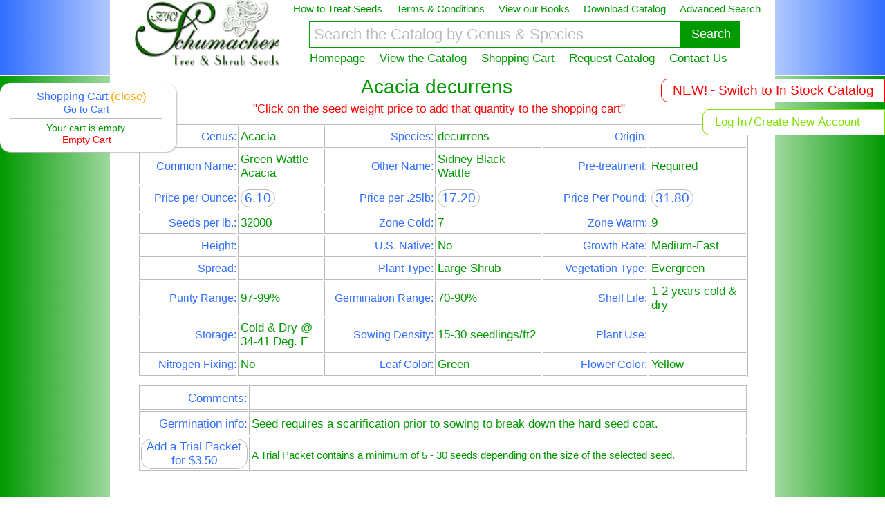

--- FILE ---
content_type: text/html; charset=UTF-8
request_url: https://treeshrubseeds.com/specieslist?id=150&ID2=0
body_size: 18389
content:
  
<!doctype html>

<html>

	<head>
	
		<title>Acacia decurrens  (Green Wattle Acacia) Seed Description</title>	
		<meta content="text/html; charset=utf-8" http-equiv="Content-Type">
		<meta name="description" content="Acacia decurrens  (Green Wattle Acacia) Seed Description">
		<meta name="keywords" content="treeseed, shrubs, seed, species, genus, sale, F.W. Schumacher Company,  price, inventory, import, export, quality, horticulturists, Acacia decurrens  (Green Wattle Acacia) Seed Description">
		
		<link href="css/species.css" rel="stylesheet" type="text/css" media="screen">
		<link rel="shortcut icon" href="images/tree.ico">
		<script src="js/jquery.js"></script>
<script type="text/javascript">

function saveScrollPositions(theForm) {

if(theForm) {

var scrolly = typeof window.pageYOffset != 'undefined' ? window.pageYOffset : document.documentElement.scrollTop;

var scrollx = typeof window.pageXOffset != 'undefined' ? window.pageXOffset : document.documentElement.scrollLeft;

theForm.scrollx.value = scrollx;

theForm.scrolly.value = scrolly;

}

}

</script>
	</head>

	<body onload="">
				<div id="mainheader">
								
					<div id="header1">
					<div id="toparea3">
					
					
					
					<h5>
					
										<a id="dontshow" style="display:none" href="treatseeds?s=1">How to Treat Seeds</a>
					<a id="show" style="" href="treatseeds">How to Treat Seeds</a>
										
										<a id="dontshow" style="display:none" href="terms?s=1">Terms & Conditions</a>
					<a id="show" style="" href="terms">Terms & Conditions</a>
										
										<a id="dontshow" style="display:none" href="books?s=1">View our Books</a>
					<a id="show" style="" href="books">View our Books</a>
										
										<a id="dontshow" style="display:none" href="download?s=1">Download Catalog</a>
					<a id="show" style="" href="download">Download Catalog</a>
										
										<a id="dontshow" style="display:none" href="search?s=1">Advanced Search</a>
					<a id="show" style="" href="search">Advanced Search</a>
										
					</h5> 
					
					
					
					</div>
					
						<a style="float:left;margin-top:-30px;border-radius:10px;" href="index"><img style="border-radius:10px;padding:5px;width:90%;" id="headerp" src="images/header1b.jpg"></a>	
					
					
					<div id="toparea2">
					<form action="searchresults" method="get" enctype="multipart/form-data" autocomplete='off'>

					<center>
						<h3></h3>
						
						<input spellcheck='false' autocomplete="off" type='text' id='query' name='k' class="field" value="">
						<input type='submit' class='not' value='Search' class='button'>						
						
						</center>
					<script>
						$(document).ready(function() {
											var defaultMessage = "Search the Catalog by Genus & Species";
											$("#query").focus(function(){
												if( $(this).val() == defaultMessage){
													$(this).val("");
												}
											}).blur(function(){
												if( $(this).val() == "" ){
													$(this).val(defaultMessage);
												}
											}).val(defaultMessage);
										});

						</script>

			</div>
					
<div id="results1">

</div>

<script src="js/jquery.js"></script>
<script src="js/mustache.js"></script>
<script type="mustache/x-tmpl" id="names_tmpl">

{{#names}}
<div id="seeds">
	<h4 onclick="location.href ='specieslist?id={{id}}&ID2=0'" id="seeds"  style="cursor:pointer;font-family:helvetica;font-weight:normal;font-size:22px;padding:0px 0px 0px 7px;margin:0px 0px 0px 0px;">{genus}} {{species}} {{origin}}</h4>
</div>
{{/names}} 
  
    
		


	

	
</script>
<script>


$(document).ready(function(){
   $("#query").click(function(){
    $("#results1").show();
	return false;
  });
});
$(document).ready(function(){
   $("#results1").click(function(){
    $("#results1").toggle();
	return false;
  });
});
$('body').click(function(event) {
    if (!$(event.target).closest('#results1').length) {
        $('#results1').hide();
    };
});
</script>	



<p style="display:none;" class="messageoptions1">
<input type='radio' name="match_type" value='0' checked/> Begins with 
<input type='radio' name="match_type" value='2' /> Contains 

<input type='radio' name="match_type" value='1' /> Ends with 

</p>





<script>


</script>

<script>

$("#query").keyup(function(){
	var q = $(this).val();
	
	var match_type = $("input[type=radio]:checked").val();
	console.log(match_type);
	var data = {query: q, match_type: match_type};
		if (q.length == 0 || q == " ")
		return false;
	
		$.ajax({
			url:"instant-search1.php",
			data: data,
			type: "post",
			dataType: "json",
			success: function(res) {
				var tmpl = $("#names_tmpl").html();
				var html = Mustache.to_html(tmpl, res);
				
				$("#results1").html(html);
			}
			
		});
		
	});
	
	$("input[type=radio]").change(function(){
		$("#query").trigger("keyup");
	});

	
$(function () {
    $('#seed').on('click', function () {
        var text = $('#query');
        text.val(text.val() + ' after clicking');    
    });
});

</script>
</form>		
				

				<div id="toparea0">
					
					
					
					
					<h5>
					<a style="" href="index">Homepage</a>
										<a id="dontshow" style="display:none" href="catalog?s=1">View the Catalog</a>
					<a id="show" style="" href="catalog">View the Catalog</a>
										<a id='dontshow' style='display:none;' href='cart?s=1&ID=-1&id=150'>Shopping Cart</a><a id='show' style='' href='cart?ID=-1&id=150'>Shopping Cart</a>										<a id="dontshow" style="display:none" href="request?s=1">Request Catalog</a>
					<a id="show" style="" href="request">Request Catalog</a>
										
										<a id="dontshow" style="display:none" href="question?s=1">Contact Us</a>
					<a id="show" style="" href="question">Contact Us</a>
										</h5> 

					</div>
					


					
					
					
					</div>
				</div>
		<div id="wrapper">
		<div  id="sidebar_stock">

<a href='INSTOCK/catalog?redirect=yes'>NEW! - Switch to In Stock Catalog</a></div>
<div id="sidebar266">
	<button id="login">Log In</button><button style="padding:0px;width:10px;color:#7FE100;"> / </button><button id="create"> Create New Account</button>
					<script>						  
						  $(document).ready(function(){
						   $("#login").click(function(){
							  $("#innermain").toggle(100);
							  $("#innermain2").hide();
						   });
						  }); 
						  
						  $(document).ready(function(){
						   $("#create").click(function(){
							  $("#innermain2").toggle();
							  $("#innermain").hide(100);
						   });
						  }); 
						  
						  </script>
	<div style="display:none;" id="innermain">				<form action="" name="form" method="post" enctype="multipart/form-data" onsubmit='return saveScrollPositions(this);'>
		
				<input type="hidden" name="scrollx" id="scrollx" value="0" />
				<input type="hidden" name="scrolly" id="scrolly" value="0" />
					
										<table>
							<tr style='padding-bottom:10px;'>
							<td class='tleft'>							
							Username:
							</td>
							<td class='tright'>
							<input type="text" size="14" name="username">
							</td>
							</tr>
							<tr>
							<td class='tleft'>
							Password:
							</td>
							<td class='tright'>
							<input style="padding-left:2px;" type="password" size="14" height="10"name="password" >
							</td>
							</tr>
							
							<tr>
							<td class='tleft'>
							
							</td>
							<td class='tright'>
							<input type="submit" name="submitlogin" value="Log in">

							</td>
							</tr>
							
							
							
							</table>
							<br />
							
						</li>
						
						<li class="middle">
							Forgotten your <a class="mainlog" href="question">username</a> or <a class="mainlog" href="forgot">password</a> ?
							
						</li>
					
				</form>
			</div>
				<div style="display:none;" id="innermain2">				<form action="" method="post" enctype="multipart/form-data">
					
					
					<ul><li style="margin-left:-31px;"><h4><a style="color:red;">*</a> Please fill in the entire form <a style="color:red;"></a></h4></li></ul>						
						
						<table style="margin-bottom:4px;">	
							<tr style=''>
							<td class='tleft'>							
							Username:
							</td>
							<td class='tright'>
							<input style="" type="text" size="14" name="newuser" value="">
							</td>
							</tr>
							<tr style=''>
							<td class='tleft'>							
							Password:
							</td>
							<td class='tright'>
							<input style="" type="password" size="14" name="newpass">
							</td>
							</tr>
							<tr style=''>
							<td style="" class='tleft'>							
							Password:
							</td>
							<td class='tright'>
							<input style="" type="password" size="14" name="newpass2">
							</td>
							</tr>
							
							
							
							
							
							</table>
						
						
						
						
							<li>
						
								
								<h6 style="font-size:15px;margin:0px 0px 0px 0px;">Please enter your favorite Seed: <input style="margin:4px auto 2px auto;width:180px;" type="text" size="14" name="seed" value=""></h6>
								<h6 style="font-size:16px;margin:0px 0px 0px 0px;">Please enter your first car: <input style="margin:4px auto 2px auto;width:180px;" type="text" size="14" name="car" value=""></h6>
								
								<img style="padding-top:5px;border-top:1px solid #7FE100;margin:10px auto 0px auto;width:180px;height:50px;" src="images/test5.jpg">
								<h6 style="font-size:15px;margin:0px 0px -20px 0px;text-align:center;">Security Word:
								<input name="security" style="margin:6px auto 0px auto;width:180px;" type="text" value=""></h6>
								
							<br />
							<input type="submit" name="submitaccount" value="Create Account">
							</h6>
						</li>
						
						<li class="middle">
							
						</li>
					
				</form>
			</div>
						</div><div style="display:none;" class="sidebar2" id="sidebar2">
<h1 style="" id="togglesc2">Shopping Cart <a style="font-size:17px;color:#4CC417;">(open)</a></h1>
</div>		
<div style="" id="sidebar">
<table>			
<script>
    $(document).ready(function() {
        function checkPosition() {
            if ($(this).scrollTop() > 0) {
                $('#sidebar').fadeIn(500);
            
        }
        // Show or hide the sticky footer button
        $(window).scroll(checkPosition);

        // Animate the scroll to top
        $('#sidebar').click(function(event) {
            event.preventDefault();

            $('html, body').animate({scrollTop: 0}, 1);
        })

        checkPosition();
    });
</script>	
<h1 style="margin-left:15px;" id="togglesc">Shopping Cart <a style="font-size:17px;color:orange;">(close)</a></h1>

<h4><a href='cart?ID=-1&id=150'>Go to Cart</a></h4><p>Your cart is empty.</p>
</table>
<form action="" name="form" method="post" enctype="multipart/form-data" onsubmit="return saveScrollPositions(this);">
<input type="hidden" name="scrollx" id="scrollx" value="0" />
<input type="hidden" name="scrolly" id="scrolly" value="0" />
<button class="deletecart" type="submit" name="deletecart">Empty Cart</button>
</form>
</div> <!--end of sidebar--->	

		

<script>
						$(document).ready(function(){
						   $("#togglesc").click(function(){
							  $("#sidebar,.sidebar2").toggle("500");
						   });
						  }); 
						  
						  $(document).ready(function(){
						   $("#togglesc2").click(function(){
							  $("#sidebar,.sidebar2").toggle("500");
						   });
						  }); 
						  
</script>
	
<script>
						  $(document).ready(function(){
						   $("#togglesc").click(function(){
							  $("#dontshow,#show").toggle();
						   });
						  }); 
						  
						  $(document).ready(function(){
						   $("#togglesc2").click(function(){
							  $("#dontshow,#show").toggle();
						   });
						  }); 
						  
						  
</script>
				
			
				

					
				
					
					
					
					<div id="table1">	
										
				<h3>Acacia&nbsp;decurrens&nbsp;</h3>				
				<h5 style="color:red;">"Click on the seed weight price to add that quantity to the shopping cart"</h5>
					<table class="table">


						<tr>
							<th class="tab">Genus:</th>
							<th class="tab1">Acacia</th>
							<th class="tab">Species:</th>
							<th class="tab1">decurrens</th>
							<th class="tab">Origin:</th>
							<th class="tab1"></th>
						</tr>

						<tr>
							<th class="tab">Common Name:</th>
							<th class="tab1">Green Wattle Acacia</th>
							<th class="tab">Other Name:</th>
							<th class="tab1">Sidney Black Wattle</th>
							<th class="tab">Pre-treatment:</th>
							<th class="tab1">Required</th>
						</tr>


						<tr>
							
							<th class="tab">Price per Ounce:							</th>
							<th class="tab1">
							<form action='specieslist?added=1&page=products&action=add&size=oz&ID2=&id=150' name='form' method='post' onsubmit='return saveScrollPositions(this);'><input type="hidden" name="scrollx" id="scrollx" value="0" /><input type="hidden" name="scrolly" id="scrolly" value="0" /><button class='big' type='submit'>6.10</button></form>							</th>
							<th class="tab">
							Price per .25lb:							
							</th>
							<th class="tab1">
							<form action='specieslist?added=1&page=products&action=add&size=quarter&ID2=0&id=150' name='form' method='post' onsubmit='return saveScrollPositions(this);'><input type="hidden" name="scrollx" id="scrollx" value="0" /><input type="hidden" name="scrolly" id="scrolly" value="0" /><button class='big' type='submit'>17.20</button></form>							</th>
							<th class="tab">
							Price Per Pound:							
							</th>
							<th class="tab1">
							<form action='specieslist?added=1&page=products&action=add&size=lb&ID2=0&id=150' name='form' method='post' onsubmit='return saveScrollPositions(this);'><input type="hidden" name="scrollx" id="scrollx" value="0" /><input type="hidden" name="scrolly" id="scrolly" value="0" /><button class='big' type='submit'>31.80</button></form>							</th>
							
						</tr>
						

						<tr>
							<th class="tab">Seeds per lb.:</th>
							<th class="tab1">32000</th>
							<th class="tab">Zone Cold:</th>
							<th class="tab1">7</th>
							<th class="tab">Zone Warm:</th>
							<th class="tab1">9</th>
						</tr>

						<tr>
							<th class="tab">Height:</th>
							<th class="tab1"></th>
							<th class="tab">U.S. Native:</th>
							<th class="tab1">No</th>
							<th class="tab">Growth Rate:</th>
							<th class="tab1">Medium-Fast</th>
						</tr>

						<tr>
							<th class="tab">Spread:</th>
							<th class="tab1"></th>
							<th class="tab">Plant Type:</th>
							<th class="tab1">Large Shrub</th>
							<th class="tab">Vegetation Type:</th>
							<th class="tab1">Evergreen</th>
						</tr>

						<tr>
							<th class="tab">Purity Range:</th>
							<th class="tab1">97-99%</th>
							<th class="tab">Germination Range:</th>
							<th class="tab1">70-90%</th>
							<th class="tab">Shelf Life:</th>
							<th class="tab1">1-2 years cold &amp; dry</th>
						</tr>

						<tr>
							<th class="tab">Storage:</th>
							<th class="tab1">Cold &amp; Dry @ 34-41 Deg. F</th>
							<th class="tab">Sowing Density:</th>
							<th class="tab1">15-30 seedlings/ft2</th>
							<th class="tab">Plant Use:</th>
							<th class="tab1"></th>
						</tr>

						<tr>
							<th class="tab">Nitrogen Fixing:</th>
							<th class="tab1">No</th>
							<th class="tab">Leaf Color:</th>
							<th class="tab1">Green</th>
							<th class="tab">Flower Color:</th>
							<th class="tab1">Yellow</th>
						</tr>
							
							
							
							
							
						</table>

						<table class="bottomtable">

						<tr>	
					

							<th class="tabb">Comments:</th>
							<th class="tab1b"></th>

						</tr>
						
						<tr>	
					

							<th class="tabb">Germination info:</th>
							<th class="tab1b"> Seed requires a scarification prior to sowing to break down the hard seed coat.</th>

						</tr>
						<tr>	
					

							<th style="width:80px;padding:2px 0px 2px 2px;" class="tabb">
							<form action='specieslist.php?added=1&page=products&action=add&size=packet&ID2=0&id=150' name='form' method='post' onsubmit='return saveScrollPositions(this);'><input type="hidden" name="scrollx" id="scrollx" value="0" /><input type="hidden" name="scrolly" id="scrolly" value="0" /><button class='big' style='font-size:17px;' type='submit'>Add a Trial Packet for $3.50</button></form>							</th>
							<th style="font-size:15px;" class="tab1b">
							A Trial Packet contains a minimum of 5 - 30 seeds depending on the size of the selected seed.
							
							</th>

						</tr>
						</table>

						
						</div>
								
						
						<div style="padding-top:14px;clear:both;" id="bottom">
							
						
						<h3>Values intended for comparison only. No warranty is expressed or implied.</h3>
						
						<h4>Call or <a style="color:blue;" href="question">Email</a> us to place order.</h4>					

						<h4><a style="color:blue;" href="question">Email</a> Comments or Suggestions</h4>

						

							
						
						<div id="back">
						<a id='dontshow' style='display:none;' id='show' href='catalog?ID2=0&s=1'>Go Back</a><a id='show' href='catalog?ID2=0'>Go Back</a>						</div>
						</div>

						<div id="footernew">
						<h5 id="copy4">Copyright &#169; 2026 - All Rights Reserved</h5>

						<h3>F. W. Schumacher Co., Inc.</h3>
						<h6>Horticulturists</h6>
						<h6>P.O. Box 1023</h6>
						<h6>Sandwich, MA 02563-1023</h6>
						<h6><a  href="question">Treeseed@capecod.net</a></h6>

						<h4><pre>Phone: 508-888-0659                            Fax: 508-833-0322</pre></h4>
						
						</div>
</div>

<script type="text/javascript">
</script>
	</body>
</html>




--- FILE ---
content_type: text/css
request_url: https://treeshrubseeds.com/css/species.css
body_size: 18960
content:
*	{ margin:0; padding:0; Border:0; }

body		{margin:0px auto;
  background: -webkit-linear-gradient(left, #009900, white, white, white, white, #009900); /* For Safari 5.1 to 6.0 */
  background: -o-linear-gradient(right, #009900, white, white, white, white, #009900); /* For Opera 11.1 to 12.0 */
  background: -moz-linear-gradient(right, #009900, white, white, white, white, #009900); /* For Firefox 3.6 to 15 */
  background: linear-gradient(to right, #009900, white, white, white, white, #009900); /* Standard syntax */

  padding:auto; }
#mainheader {display:block;margin:0px auto;vertical-align: middle;border-radius:0px;width:100%;background-color:white;position:fixed;z-index:5;

 background: -webkit-linear-gradient(left, #306EFF, white, white, white, white, #306EFF); /* For Safari 5.1 to 6.0 */
  background: -o-linear-gradient(right, #306EFF, white, white, white, white, #306EFF); /* For Opera 11.1 to 12.0 */
  background: -moz-linear-gradient(right, #306EFF, white, white, white, white, #306EFF); /* For Firefox 3.6 to 15 */
  background: linear-gradient(to right, #306EFF, white, white, white, white, #306EFF); /* Standard syntax */
border-bottom:1px solid white;
}
#mainheader1{display:block;margin:0px auto;vertical-align: middle;border-radius:0px;width:100%;background-color:white;position:fixed;z-index:5;

 background: -webkit-linear-gradient(left, #306EFF, white, white, white, white, #306EFF); /* For Safari 5.1 to 6.0 */
  background: -o-linear-gradient(right, #306EFF, white, white, white, white, #306EFF); /* For Opera 11.1 to 12.0 */
  background: -moz-linear-gradient(right, #306EFF, white, white, white, white, #306EFF); /* For Firefox 3.6 to 15 */
  background: linear-gradient(to right, #306EFF, white, white, white, white, #306EFF); /* Standard syntax */
border-bottom:1px solid white;
}

#toparea	{margin-top:0px;margin-bottom:10px; width:100%; clear:both;
			display: block;margin-right: 0px;} 


#toparea2	{position:absolute;width:720px;text-align:center;float:right;margin:14px 0px 0px 164px;}
#toparea2 h3	{color:#009900;font-size:25px;font-weight:normal;font-family:helvetica, arial, sans-serif;margin:10px 0px 12px 15px;}
.logout		{text-decoration:none;font-size:16px;font-family:helvetica, arial, sans-serif; font-weight:bold;}
.logout a 	{text-decoration:none; color:#004900;}
.logout a:hover	{color:#008000;}
#cart1 a:focus	{color:#008000;}
#toparea2 .field	{font-size:25px;margin:0px 0px 6px 8px;padding:5px 4px 4.4px 4px;border-top:2px solid #848482;border-right:2px solid #B6B6B4;border-left:2px solid #B6B6B4;border-bottom:2px solid #B6B6B4;}
#toparea2 input[type="text"]	{color:#bbb;width:525px;border-color:#009900;font-family:helvetica, arial, sans-serif;Font-weight:normal; font-size:22px;padding:5px;}
#toparea2 input[type="text"]:hover	{border-color:#4CC417;}
#toparea2 input[type="text"]:focus	{color:black;border-color:#4CC417;}
#toparea2 .button 	{margin:-5px 0px 0px 0px;cursor:pointer;padding:4.5px 10px;border-top:2px solid #848482;border-right:2px solid #B6B6B4;border-left:2px solid #B6B6B4;border-bottom:2px solid #B6B6B4;}
#toparea2 .is:hover{background-color:#4CC417;border-color:#4CC417;}
#toparea2 .not:hover {background-color:#4CC417;border-color:#4CC417;}
#toparea2 .not	{cursor:pointer;padding:9px 14px;color:white;background-color:#009900;border-color:#009900;margin:0px 0px 0px 0px;position:absolute;font-family:helvetica, arial, sans-serif;Font-weight:strong; font-size:18px}
#toparea2 .is	{cursor:pointer;padding:8px 14px;color:white;background-color:#009900;border-color:#009900;margin:0px 0px 0px 0px;position:absolute;font-family:helvetica, arial, sans-serif;Font-weight:strong; font-size:18px}



			
#toparea0 {font-family:helvetica;padding-bottom:6px;
font-size:21px;clear:both;margin:70px 0px 0px 22px;position:absolute;z-index:6;}
#toparea0 h5 {margin-left:230px;font-weight:normal;border-radius:4px;width:800px;}
#toparea0 a {border-radius:4px;padding:5px 8px;color:#009900;text-decoration:none;}
#toparea0 h5 a:hover {color:#306EFF;}

#toparea3 {font-family:helvetica;
float:right;font-size:18px;margin:0px -26px 0px 0px;}
#toparea3 h5 {width:731px;border-radius:4px;}
#toparea3 a {border-radius:4px;font-weight:normal;padding:8px 8px;color:#009900;text-decoration:none;}
#toparea3 h5 a:hover {color:#306EFF;}



#header1	{background-color:white;height:100px;width:933px;margin:0px auto 0px auto;padding:5px 0px 5px 29px;}
		


#toparea4 {font-family:helvetica;
float:right;font-size:19px;}
#toparea4 h5 {border-radius:4px;border-radius:6px;width:707px;}
#toparea4 h5 a {border-radius:4px;font-weight:normal;padding:8px 8px;margin:0px 0px;color:#009900;text-decoration:none;}
#toparea4 h5 a:hover {}

#sidebar {padding:10px 15px 10px 15px;z-index:5;font-family:helvetica, arial, sans-serif;min-width:225px;max-width:330px;position:fixed;border-radius:15px;box-shadow:1px 1px 2px #bbb;margin:120px 0px 0px 0px; left:0;background-color:white;}
#sidebar h1 {cursor:pointer;text-align:center;font-size:16px;font-weight:normal;margin:0px 5px 0px 0px;color:#306EFF;}
#sidebar a {color:#306EFF;text-decoration:none;}
#sidebar a:hover {color:blue;}
#sidebar h4 {padding-bottom:5px;border-bottom:1px solid #bbb;text-align:center;margin:0px 5px 5px 0px;font-size:14px;font-weight:normal;}
#sidebar p {text-align:center;margin:0px 5px 0px 0px;color:#009900;font-size:14px;}
#sidebar tr {border-bottom:#bbb;}
#sidebar th.cartright {font-size:14px;padding:1px 0px 1px 5px;font-weight:normal;text-align:left;color:#306EFF;text-decoration:none;}
#sidebar th.cartleft {font-size:14px;min-width:60px;max-width:80px;padding:1px 5px 1px 5px;border-right:1px solid #bbb;font-weight:normal;text-align:right;color:#306EFF;text-decoration:none;}
#sidebar th.cartfarleft {padding:1px 0px 0px 0px;font-weight:normal;text-align:right;color:#306EFF;text-decoration:none;}
.deleteitem {background-color:white;color:red;width:15px;margin:0px 0px 1px 0px;cursor:pointer;}
.deletecart {cursor:pointer;font-size:14px;font-weight:normal;margin:1px auto 0px auto;color:red;display:block;background-color:white;padding-right:5px;}

#sidebar2 {padding:10px 10px 10px 10px;z-index:5;font-family:helvetica, arial, sans-serif;min-width:200px;max-width:330px;position:fixed;border-radius:12px;margin:120px 0px 0px 0px; left:0;background-color:white;}
#sidebar2 h1 {cursor:pointer;text-align:center;font-size:21px;font-weight:normal;margin:0px 5px 0px 0px;color:#306EFF;}

#sidebar_stock {font-family: helvetica, arial, ;
	
    position: fixed;
    top: 6.0em;
    right:0;
    text-decoration: none;
    color: red;
	
    border:1px solid red;
	background-color:white;
    font-size: 19px;
	max-width:345px;
	min-width:245px;
    padding:5px 0px 5px 16px;
    z-index:6;
	border-radius:10px 0px 0px 10px;
	}
#sidebar_stock a:hover {color:#EDDA74;}
#sidebar_stock a {text-decoration:none;max-width:345px;min-width:245px;font-family: helvetica, arial, sans-serif;background-color:inherit; padding:1px 10px 1px 0px; cursor:pointer;text-align:center;font-size:19px;font-weight:normal;margin:0px 5px 0px 0px;color:red;}
#sidebar_stock button:hover {color:#EDDA74;}
#sidebar_stock button {text-decoration:none;max-width:345px;min-width:245px;font-family: helvetica, arial, sans-serif;background-color:inherit; padding:1px 10px 1px 0px; cursor:pointer;text-align:center;font-size:19px;font-weight:normal;margin:0px 5px 0px 0px;color:red;}



#sidebar266 {font-family:Comic Sans MS,helvetica, arial, sans-serif;
	 z-index:6;
    border-radius: 10px 0px 0px 10px;
    position: fixed;
    top: 8.3em;
    right:0;
    text-decoration: none;
    
	border:1px solid #7FE100;
    background-color: white;
    font-size: 19px;
	max-width:245px;
	min-width:245px;
   padding:5px 0px 5px 17px;
	}
#sidebar266 h3 {max-width:245px;min-width:245px;margin:0px;font-size:19px;font-weight:normal;color:#7FE100;}
#sidebar266 a {text-decoration:none;color:#7FE100;font-size:17px;}
#sidebar266 button {color:#7FE100;font-family:Comic Sans MS,helvetica, arial, sans-serif;background-color:inherit; padding:3px 0px 3px 0px; cursor:pointer;text-align:center;font-size:17px;font-weight:normal;margin:0px 0px 0px 0px;}
#sidebar266 button:hover {color:#EDDA74;}
#sidebar266 a:hover {color:#EDDA74;}

#innermain {font-family:helvetica; margin-top:4px;clear:both;float:right;text-align:center;Margin-right:13px;}
#innermain ul li h4 {margin:-8px 0px 0px 40px;text-align:left;color:#7FE100;font-size:16px; font-weight:normal;font-family: Comic Sans MS, helvetica, arial;}
#innermain li {list-style-type:none;padding-bottom:0px;text-align:center; font-family:helvetica; font-weight:strong;text-decoration:none;}
#innermain li p {font-family: Comic Sans MS, helvetica, arial;margin:0px 0px 0px -10px;color:#7FE100;font-size:18px;}
#innermain input[type=submit] {border:1px solid #7FE817; color:#7FE817;background-color:white;margin:6px 0px -2px 0px;cursor:pointer;padding:1px 10px 2px 10px ;font-weight:bold;font-size:15px;
font-family: Comic Sans MS, helvetica, arial;}
#innermain input[type=submit]:hover {background-color:#EDDA74;color:White;border:1px solid #EDDA74;}
#innermain input[type=text] {border:1px solid #7FE100;font-family:helvetica;width:118px;font-size:16px;padding:2px 4px;}
#innermain input[type=password] {border:1px solid #7FE100;font-family:helvetica;width:120px;font-size:16px;padding:2px 4px;}
#innermain h6 {width:240px;font-family: Comic Sans MS, helvetica, arial;margin:0px 0px 0px 0px;color:#7FE100;font-size:17px;font-weight:normal;}
#innermain table {padding-top:7px;margin-bottom:-20px;}

#innermain2 {font-family:helvetica; margin-top:4px;clear:both;float:right;text-align:center;Margin-right:13px;}
#innermain2 ul li h4 {margin:-8px 0px 0px 40px;text-align:left;color:#7FE100;font-size:16px; font-weight:normal;font-family: Comic Sans MS, helvetica, arial;}
#innermain2 li {list-style-type:none;padding-bottom:0px;text-align:center; font-family:helvetica; font-weight:strong;text-decoration:none;}
#innermain2 li p {font-family: Comic Sans MS, helvetica, arial;margin:0px 0px 0px -10px;color:#7FE100;font-size:18px;}
#innermain2 input[type=submit] {border:1px solid #7FE817; color:#7FE817;background-color:white;margin:4px 0px 0px 0px;cursor:pointer;padding:1px 10px 2px 10px ;font-weight:bold;font-size:15px;
font-family: Comic Sans MS, helvetica, arial;}
#innermain2 input[type=text] {width:130px;border:1px solid #7FE100;font-family:helvetica;font-size:16px;padding:2px 4px;margin:0px 0px 0px 0px;}
#innermain2 input[type=password] {width:130px;border:1px solid #7FE100;font-family:helvetica;font-size:16px;padding:2px 4px;margin:6px;margin:0px 0px 0px 0px;}
#innermain2 h6 {width:240px;font-family: Comic Sans MS, helvetica, arial;margin:0px 0px 0px 0px;color:#7FE100;font-size:17px;font-weight:normal;}
#innermain2 table {padding-top:7px;margin-bottom:-20px;}
#innermain2 input[type=submit]:hover {background-color:#EDDA74;color:white;border:1px solid #EDDA74;}

.tleft {font-size:18px;width:120px;text-align:right;color:#7FE100;}
.tright {text-align:left;}

.rightc {width:500px;}
.leftc {width:200px;text-align:right;}

.middle {font-family: Comic Sans MS, helvetica, arial;text-align:center;font-size:14px;margin:0px 0px 6px 20px;color:#7FE100}
.mainlog {font-family: Comic Sans MS, helvetica, arial;padding-bottom:5px;color:blue; text-decoration:none;font-weight:normal;font-size:14px;} 
.mainlog:hover {text-decoration:underline;} 




#toparea	{margin-top:0px;margin-bottom:10px; width:972px; clear:both;border:1px black;
			display: block;margin-left: -6px;margin-right: 0px;} 

#wrapper	{border-radius:10px;width:960px; height:auto; margin:-1px auto 0px auto; border-style:solid; border-width:1px; border-color:white; background-color:white;  }
	

#toparea h4	{border-bottom:4px #000 double; font-weight:bold;font-size:20px;font-family:helvetica, arial, sans-serif; Margin:15px 40px 0px 40px;}

#results1{display:none;border:1px solid #f0f0f0;z-index:7;position:absolute;background-color:white;width:535px;margin:66px 0px 5px 258px; }
#mainnames1 {margin:0px 0px 0px 0px;}
#myvalue1 {background-color:white;height:60px; margin:0px 0px 0px 0px; }
.messageoptions1 {font-family:helvetica;padding-left:5px;margin:0px 0px 20px 295px;font-size:19px;}
#seeds h4:hover {background-color:#E0FFFF;}

#searchbar table	{Margin:0px auto -5px auto;}
#searchbar a:hover	{color:#006000; }
.letter		{text-align:left;padding:5px 5px 5px 5px;}
.letter a	{margin:0px 0px 0px 0px;text-decoration:none;Font-size:15px;color:#004000; font-weight:normal; font-family:helvetica, arial, sans-serif;}







#topareanew	{width:960px; text-align:center;margin-bottom:25px;margin-top:15px;}
#topareanew	h2{color:#004900;Font-size:24; font-family:helvetica, arial, sans-serif;}
#topareanew	h3 {Font-size:26;font-weight:normal; font-family:helvetica, arial, sans-serif;}
#topareanew	h5{color:#004900;Font-size:22;font-weight:normal; font-family:helvetica, arial, sans-serif;}



.buttonadd	{border-top:2px solid #848482;border-right:2px solid #B6B6B4;border-left:2px solid #B6B6B4;border-bottom:2px solid #B6B6B4;}
.buttonadd:hover {background-color:#BDEDFF;border:2px solid #848482; }
.buttonadd:focus {background-color:#ADDFFF;border:2px solid #848482;}

#table {border-top:1px solid black;width:960px;}
#table input[type="submit"] {display:block;margin-right:auto;margin-left:auto;border-radius:5px;font-family:helvetica, arial, sans-serif;Font-weight:strong; font-size:17px;padding:3px 10px;border-top:2px solid #848482;border-right:2px solid #B6B6B4;border-left:2px solid #B6B6B4;border-bottom:2px solid #B6B6B4;}

#table1 {margin-top:110px;width:960px;}
#table1 input[type="submit"] {display:block;margin-right:auto;margin-left:auto;border-radius:5px;font-family:helvetica, arial, sans-serif;Font-weight:strong; font-size:17px;padding:3px 10px;border-top:2px solid #848482;border-right:2px solid #B6B6B4;border-left:2px solid #B6B6B4;border-bottom:2px solid #B6B6B4;}
#table1 h3 {color:#009900;font-weight:normal;font-family:helvetica;font-size:28px;text-align:center;margin:6px 0px -10px -10px;}
#table1 h5 {color:#009900;font-weight:normal;font-family:helvetica;font-size:17px;text-align:center;margin:16px 0px -8px -10px;}

#cart1		{float:right;Margin:25px 59px 5px auto;}

#cart1 ul li	{list-style-type:none;margin:0px auto 5px auto;}

#toparea2 p	{font-weight:strong;font-size:28px;Margin:30px auto 2px auto;color:#000000;Font-size:15; font-family:helvetica, arial, sans-serif;}
#toparea2 h2	{Margin:15px auto 0 auto;Font-size:15; font-family:helvetica, arial, sans-serif;Font-weight:strong; color:#004900;}
#toparea2 h5	{Margin:8px auto 0 auto;Font-size:13; font-family:helvetica, arial, sans-serif;Font-weight:strong; color:#004900;}

table,td,th	{}

.table		{width:92%; Margin:20px auto 0 auto;border-right:1px solid #bbb;border-top:1px solid #bbb; }

		

.bottomtable	{width:92%; Margin:10px auto 0 auto; Font-size:12;}

.tab1		{font-size:17px;color:#009900;border-bottom:1px solid #bbb;background-color:white;border-left:1px solid #bbb;width:265px;text-align:left;font-family:helvetica, arial, sans-serif;Font-weight:normal;padding:5px 2px 5px 3px;}
.tab1 a		{color:#306EFF;border:1px solid #bbb;padding:2px 6px;border-radius:15px;text-decoration:none;Font-weight:normal;Font-size:19px;font-family:helvetica, arial, sans-serif;}

.tab1 a:hover	 {color:#009900;padding:4px 6px}

.tab		{background-color:white;border-bottom:1px solid #bbb;border-left:1px solid #bbb;width:305px;text-align:right ; color:#306EFF; Font-size:16px; font-family:helvetica, arial, sans-serif;Font-weight:normal;padding:5px 0px 5px 3px; }


.tab1b		{font-size:17px;color:#009900;border:1px solid #bbb;background-color:white;text-align:left ; font-family:helvetica, arial, sans-serif;Font-weight:normal;padding:8px 2px 5px 3px;}

.tabb		{border-top:1px solid #bbb;border-left:1px solid #bbb;border-bottom:1px solid #bbb;width:153px;text-align:right; color:#306EFF; Font-size:17px; font-family:helvetica, arial, sans-serif;Font-weight:normal;padding:8px 0px 5px 3px; }



.big {cursor:pointer;background-color:white;color:#306EFF;border:1px solid #bbb;padding:1px 5px;border-radius:15px;text-decoration:none;Font-weight:normal;Font-size:19px;font-family:helvetica, arial, sans-serif;}
.big:hover {color:#009900;}


#paypal		{Margin:25px auto 35px auto;}

#paypal h5	{margin:0px auto 35px auto;text-align:center;font-size:20px;font-family:helvetica, arial, sans-serif;Font-weight:strong;}

#paypal table	{width:960px; text-align:center;vertical-align:middle; }

#paypal tr 	{color:#00000; font-family:helvetica, arial, sans-serif;Font-weight:strong;}

#bottom		{width:960px; text-align:center;}

#bottom h3	{Margin:20px auto;color:#009900; font-family:helvetica, arial, sans-serif;Font-weight:normal;}

#bottom h4	{text-decoration:none; Margin:10px auto;color:#009900; Font-size:14; font-family:helvetica, arial, sans-serif;Font-weight:normal;}

#bottom h6	{Margin:30px auto 15px 6px;}

#back a {cursor:pointer;font-weight:normal;margin:5px 0px 5px 0px;border-radius:6px;font-family:helvetica;text-decoration:none;color:white;background-color:#009900;padding:10px 16px;font-size:19px;}
#back a:hover {background-color:#4CC417;}
#back {margin:25px 0px 30px 0px;}

#copy2 {font-family:helvetica, arial, sans-serif;
text-align:center;padding:2px 0px;font-size:15px;color:#009900;margin:6px 0px 2px -5px;font-weight:normal;}
#copy4 {font-family:helvetica, arial, sans-serif;
text-align:center;padding:2px 0px;font-size:15px;color:#009900;margin:6px auto 2px auto;font-weight:normal;}



#bottom a 	{text-decoration:none;}
#footer		{width:960px; text-align:center;border-top:1px #f0f0f0 solid; margin:8px auto 18px auto;}
#footer h3	{ Font-size:15; font-family:helvetica, arial, sans-serif;Font-weight:strong ; color:#009900;margin:0px auto 0px auto;}
#footer h6	{ Font-size:16; font-family:helvetica, arial, sans-serif;Font-weight:normal ;color:#009900;}
#footer h6	{ Font-size:16; font-family:helvetica, arial, sans-serif;Font-weight:normal ;color:#009900;}
#footer h4	{ Font-size:16; font-family:helvetica, arial, sans-serif;Font-weight:normal ; Margin:5px 0 10px 0;color:#009900;}
#footer a	{ Font-size:16; font-family:helvetica, arial, sans-serif;Font-weight:normal ; Margin:5px 0 10px 0;color:#306EFF;text-decoration:none;}


#footernew		{width:960px;text-align:center;border-top:1px #f0f0f0 solid; margin:8px auto 18px auto;}
#footernew h3	{ Font-size:15; font-family:helvetica, arial, sans-serif;Font-weight:strong ; color:#009900;margin:0px auto 0px auto;}
#footernew h6	{ Font-size:16; font-family:helvetica, arial, sans-serif;Font-weight:normal ;color:#009900;}
#footernew h6	{ Font-size:16; font-family:helvetica, arial, sans-serif;Font-weight:normal ;color:#009900;}
#footernew h4	{ Font-size:16; font-family:helvetica, arial, sans-serif;Font-weight:normal ; Margin:5px 0 10px 0;color:#009900;}
#footernew a	{ Font-size:16; font-family:helvetica, arial, sans-serif;Font-weight:normal ; Margin:5px 0 10px 0;color:#306EFF;text-decoration:none;}


